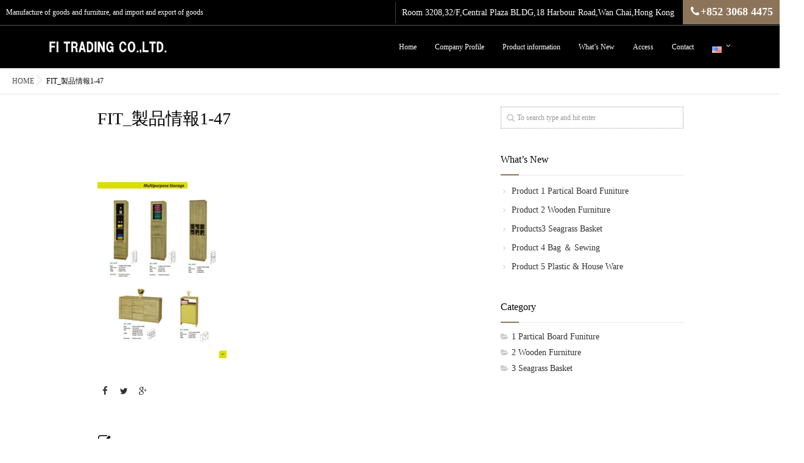

--- FILE ---
content_type: text/html; charset=UTF-8
request_url: http://fitrading.net/en/partical-board-funiture-3/fit_%E8%A3%BD%E5%93%81%E6%83%85%E5%A0%B11-47-2/
body_size: 9861
content:
<!DOCTYPE html>
<html lang="en-US"
	prefix="og: https://ogp.me/ns#"  class="js">
<head>
<meta charset="UTF-8">
<title>FIT_製品情報1-47 | FIT</title>

		<!-- All in One SEO 4.1.1.2 -->
		<meta name="robots" content="max-snippet:-1, max-image-preview:large, max-video-preview:-1"/>
		<meta property="og:site_name" content="FIT | Manufacture of goods and furniture, and import and export of goods" />
		<meta property="og:type" content="article" />
		<meta property="og:title" content="FIT_製品情報1-47 | FIT" />
		<meta property="article:published_time" content="2019-04-22T07:36:59Z" />
		<meta property="article:modified_time" content="2019-04-22T07:36:59Z" />
		<meta name="twitter:card" content="summary" />
		<meta name="twitter:domain" content="fitrading.net" />
		<meta name="twitter:title" content="FIT_製品情報1-47 | FIT" />
		<script type="application/ld+json" class="aioseo-schema">
			{"@context":"https:\/\/schema.org","@graph":[{"@type":"WebSite","@id":"http:\/\/fitrading.net\/#website","url":"http:\/\/fitrading.net\/","name":"FIT","description":"Manufacture of goods and furniture, and import and export of goods","publisher":{"@id":"http:\/\/fitrading.net\/#organization"}},{"@type":"Organization","@id":"http:\/\/fitrading.net\/#organization","name":"FI TRADING CO.,LTD.","url":"http:\/\/fitrading.net\/"},{"@type":"BreadcrumbList","@id":"http:\/\/fitrading.net\/en\/partical-board-funiture-3\/fit_%e8%a3%bd%e5%93%81%e6%83%85%e5%a0%b11-47-2\/#breadcrumblist","itemListElement":[{"@type":"ListItem","@id":"http:\/\/fitrading.net\/#listItem","position":"1","item":{"@id":"http:\/\/fitrading.net\/#item","name":"Home","description":"\u682a\u5f0f\u4f1a\u793e\u30a8\u30d5\u30a2\u30a4\u30c8\u30ec\u30fc\u30c7\u30a3\u30f3\u30b0\u3010FI TRADING CO.,LTD.\u3011\u306f\u3001\u8d77\u696d\u524d\u304b\u3089\u57f9\u3063\u3066\u304d\u305f\u6d77\u5916\u8f38\u5165\u3068\u30de\u30fc\u30b1\u30c6\u30a3\u30f3\u30b0\u306e\u30ce\u30a6\u30cf\u30a6\u3092\u99c6\u4f7f\u3057\u3001\u56fd\u5185\u5916\u306e\u304a\u5ba2\u69d8\u3078\u30d4\u30f3\u30dd\u30a4\u30f3\u30c8\u306b\u3066\u5b89\u304f\u826f\u3044\u54c1\u3092\u72ec\u81ea\u306e\u30eb\u30fc\u30c8\u3067\u751f\u7523\u30fb\u4ed5\u5165\u3057\u8ca9\u58f2\u3055\u305b\u3066\u3044\u305f\u3060\u3044\u3066\u307e\u3059\u3002\u53d6\u308a\u6271\u3044\u5546\u54c1\u306f\u3001\u30a4\u30f3\u30c6\u30ea\u30a2\u96d1\u8ca8\u30fb\u5bb6\u5177\u30fb\u30ab\u30d0\u30f3\u7b49\u3092\u6271\u3063\u3066\u3044\u307e\u3059\u3002","url":"http:\/\/fitrading.net\/"},"nextItem":"http:\/\/fitrading.net\/en\/partical-board-funiture-3\/fit_%e8%a3%bd%e5%93%81%e6%83%85%e5%a0%b11-47-2\/#listItem"},{"@type":"ListItem","@id":"http:\/\/fitrading.net\/en\/partical-board-funiture-3\/fit_%e8%a3%bd%e5%93%81%e6%83%85%e5%a0%b11-47-2\/#listItem","position":"2","item":{"@id":"http:\/\/fitrading.net\/en\/partical-board-funiture-3\/fit_%e8%a3%bd%e5%93%81%e6%83%85%e5%a0%b11-47-2\/#item","name":"FIT_\u88fd\u54c1\u60c5\u58311-47","url":"http:\/\/fitrading.net\/en\/partical-board-funiture-3\/fit_%e8%a3%bd%e5%93%81%e6%83%85%e5%a0%b11-47-2\/"},"previousItem":"http:\/\/fitrading.net\/#listItem"}]},{"@type":"Person","@id":"http:\/\/fitrading.net\/en\/author\/fitwp0401\/#author","url":"http:\/\/fitrading.net\/en\/author\/fitwp0401\/","name":"fitwp0401"},{"@type":"ItemPage","@id":"http:\/\/fitrading.net\/en\/partical-board-funiture-3\/fit_%e8%a3%bd%e5%93%81%e6%83%85%e5%a0%b11-47-2\/#itempage","url":"http:\/\/fitrading.net\/en\/partical-board-funiture-3\/fit_%e8%a3%bd%e5%93%81%e6%83%85%e5%a0%b11-47-2\/","name":"FIT_\u88fd\u54c1\u60c5\u58311-47 | FIT","inLanguage":"en-US","isPartOf":{"@id":"http:\/\/fitrading.net\/#website"},"breadcrumb":{"@id":"http:\/\/fitrading.net\/en\/partical-board-funiture-3\/fit_%e8%a3%bd%e5%93%81%e6%83%85%e5%a0%b11-47-2\/#breadcrumblist"},"author":"http:\/\/fitrading.net\/en\/partical-board-funiture-3\/fit_%e8%a3%bd%e5%93%81%e6%83%85%e5%a0%b11-47-2\/#author","creator":"http:\/\/fitrading.net\/en\/partical-board-funiture-3\/fit_%e8%a3%bd%e5%93%81%e6%83%85%e5%a0%b11-47-2\/#author","datePublished":"2019-04-22T07:36:59+09:00","dateModified":"2019-04-22T07:36:59+09:00"}]}
		</script>
		<!-- All in One SEO -->

<meta http-equiv="Expires" content="604800">
<meta http-equiv="X-UA-Compatible" content="IE=edge,chrome=1" />
<meta name="viewport" content="width=device-width, initial-scale=1.0">
<link rel='dns-prefetch' href='//ajax.googleapis.com' />
<link rel='dns-prefetch' href='//maps.google.com' />
<link rel='dns-prefetch' href='//www.google.com' />
<link rel='dns-prefetch' href='//s.w.org' />
<link rel="alternate" type="application/rss+xml" title="FIT &raquo; Feed" href="http://fitrading.net/en/feed/" />
<link rel="alternate" type="application/rss+xml" title="FIT &raquo; Comments Feed" href="http://fitrading.net/en/comments/feed/" />
<link rel='stylesheet' id='wp-block-library-css'  href='http://fitrading.net/wp-includes/css/dist/block-library/style.min.css?ver=5.7.14' type='text/css' media='all' />
<link rel='stylesheet' id='contact-form-7-css'  href='http://fitrading.net/wp-content/plugins/contact-form-7/includes/css/styles.css?ver=5.4.2' type='text/css' media='all' />
<link rel='stylesheet' id='responsive-lightbox-swipebox-css'  href='http://fitrading.net/wp-content/plugins/responsive-lightbox/assets/swipebox/swipebox.min.css?ver=2.3.2' type='text/css' media='all' />
<link rel='stylesheet' id='style-css'  href='http://fitrading.net/wp-content/themes/momentum/style.css?ver=5.7.14' type='text/css' media='all' />
<link rel='stylesheet' id='child-style-css'  href='http://fitrading.net/wp-content/themes/momentum_child/style.css?ver=5.7.14' type='text/css' media='all' />
<link rel='stylesheet' id='responsive-css'  href='http://fitrading.net/wp-content/themes/momentum/responsive.css?ver=5.7.14' type='text/css' media='all' />
<link rel='stylesheet' id='font-awesome-css'  href='http://fitrading.net/wp-content/themes/momentum/fonts/font-awesome.min.css?ver=5.7.14' type='text/css' media='all' />
<link rel='stylesheet' id='flexslider-style-css'  href='http://fitrading.net/wp-content/themes/momentum/flexslider.css?ver=5.7.14' type='text/css' media='all' />
<link rel='stylesheet' id='hover-style-css'  href='http://fitrading.net/wp-content/themes/momentum/hover.css?ver=5.7.14' type='text/css' media='all' />
<link rel='stylesheet' id='animate-css'  href='http://fitrading.net/wp-content/themes/momentum/animate.min.css?ver=5.7.14' type='text/css' media='all' />
<script type='text/javascript' src='//ajax.googleapis.com/ajax/libs/jquery/2.2.4/jquery.min.js?ver=5.7.14' id='jquery-js'></script>
<script type='text/javascript' src='http://fitrading.net/wp-content/plugins/responsive-lightbox/assets/swipebox/jquery.swipebox.min.js?ver=2.3.2' id='responsive-lightbox-swipebox-js'></script>
<script type='text/javascript' src='http://fitrading.net/wp-includes/js/underscore.min.js?ver=1.8.3' id='underscore-js'></script>
<script type='text/javascript' src='http://fitrading.net/wp-content/plugins/responsive-lightbox/assets/infinitescroll/infinite-scroll.pkgd.min.js?ver=5.7.14' id='responsive-lightbox-infinite-scroll-js'></script>
<script type='text/javascript' id='responsive-lightbox-js-extra'>
/* <![CDATA[ */
var rlArgs = {"script":"swipebox","selector":"lightbox","customEvents":"","activeGalleries":"1","animation":"1","hideCloseButtonOnMobile":"0","removeBarsOnMobile":"0","hideBars":"1","hideBarsDelay":"5000","videoMaxWidth":"1080","useSVG":"1","loopAtEnd":"0","woocommerce_gallery":"0","ajaxurl":"http:\/\/fitrading.net\/wp-admin\/admin-ajax.php","nonce":"4d3de93334"};
/* ]]> */
</script>
<script type='text/javascript' src='http://fitrading.net/wp-content/plugins/responsive-lightbox/js/front.js?ver=2.3.2' id='responsive-lightbox-js'></script>
<script type='text/javascript' src='//maps.google.com/maps/api/js?key=' id='googlemaps-js'></script>
<link rel="https://api.w.org/" href="http://fitrading.net/wp-json/" /><link rel="alternate" type="application/json" href="http://fitrading.net/wp-json/wp/v2/media/470" /><link rel="EditURI" type="application/rsd+xml" title="RSD" href="http://fitrading.net/xmlrpc.php?rsd" />
<link rel="wlwmanifest" type="application/wlwmanifest+xml" href="http://fitrading.net/wp-includes/wlwmanifest.xml" /> 
<link rel='shortlink' href='http://fitrading.net/?p=470' />
<link rel="alternate" type="application/json+oembed" href="http://fitrading.net/wp-json/oembed/1.0/embed?url=http%3A%2F%2Ffitrading.net%2Fen%2Fpartical-board-funiture-3%2Ffit_%25e8%25a3%25bd%25e5%2593%2581%25e6%2583%2585%25e5%25a0%25b11-47-2%2F" />
<link rel="alternate" type="text/xml+oembed" href="http://fitrading.net/wp-json/oembed/1.0/embed?url=http%3A%2F%2Ffitrading.net%2Fen%2Fpartical-board-funiture-3%2Ffit_%25e8%25a3%25bd%25e5%2593%2581%25e6%2583%2585%25e5%25a0%25b11-47-2%2F&#038;format=xml" />
<meta property="og:type" content="article" />
<meta property="og:title" content="FIT_製品情報1-47 | FIT" />
<meta property="og:description" content="" />
<meta property="og:url" content="http://fitrading.net/en/partical-board-funiture-3/fit_%E8%A3%BD%E5%93%81%E6%83%85%E5%A0%B11-47-2/" />
<meta property="og:image" content="" />
<meta property="og:site_name" content="FIT" />
<meta property="og:locale" content="ja_JP" />
<meta name="twitter:card" content="summary_large_image" />
<meta name="twitter:site" content="@" />
<meta name="twitter:image:src" content=""><!--[if lt IE 9]>
<script src="http://fitrading.net/wp-content/themes/momentum/js/ie/html5.js"></script>
<script src="http://fitrading.net/wp-content/themes/momentum/js/ie/selectivizr.js"></script>
<![endif]-->
<style type="text/css">
/* Dynamic CSS: For no styles in head, copy and put the css below in your custom.css or child theme's style.css, disable dynamic styles */
.boxed #wrapper,.boxed header, .container-inner{ max-width: 1000px; }

.lim-effect .lima-details .more-details,
.owl-theme .owl-controls .owl-buttons div,.flex-control-paging li a:hover,button[type=submit], input[type=submit],#tab-tags a:hover
{ background-color: #8c7459; }
::-moz-selection { background-color: #8c7459; }
.alx-tabs-nav,.widget h3:after {
	border-bottom-color: #8c7459!important;	
}
.pullquote-left {
	border-left-color: #8c7459!important;	
}	
.themeform label .required,
#flexslider-featured .flex-direction-nav .flex-next:hover,
#flexslider-featured .flex-direction-nav .flex-prev:hover,

.post-nav li a:hover i,
.content .post-nav li a:hover i,
.post-related a:hover,
.comment-awaiting-moderation,
.wp-pagenavi a,
{ color: #8c7459; }


.sidebar-top,
.widget_calendar caption,
.author-bio .bio-avatar:after,
.commentlist li.bypostauthor > .comment-body:after,
.hvr-fade:hover, .hvr-fade:focus, .hvr-fade:active,
.owl-theme .owl-controls .owl-buttons div,
ul.nav > li:after,
.flex-control-nav li a.flex-active,#nav-topbar ul.nav > li:after,ul.nav>li.current-menu-item:after,
.commentlist li.comment-author-admin > .comment-body:after { background-color: #8c7459; }
.post-format .format-container { border-color: #8c7459; }
.pagination .current,.s1 .widget_calendar caption, 
.pagination a:hover,
li.current-menu-item:after,
.drawer-button,.smart_tel a,
#footer .widget_calendar caption ,.s2 .widget_calendar caption{background-color: #8c7459;color:#fff; }				
				
	
a
	{color: #;
 }				
				
	
a:hover
	{color: #;
 }				
				
@media only screen and (min-width:1024px) {.slider_image { max-height: 900px; }}
@-webkit-keyframes zoomdIn{0%{-webkit-transform:scale(1);transform:scale(1)}100%{-webkit-transform:scale(1.1);transform:scale(1.1)}}@keyframes zoomdIn{0%{-webkit-transform:scale(1);transform:scale(1)}100%{-webkit-transform:scale(1.1);transform:scale(1.1)}}@-webkit-keyframes zoomdOut{0%{-webkit-transform:scale(1.1);transform:scale(1.1);opacity:0}30%{opacity:1}100%{-webkit-transform:scale(1);transform:scale(1)}}@keyframes zoomdOut{0%{-webkit-transform:scale(1.1);transform:scale(1.1);opacity:0}30%{opacity:1}100%{-webkit-transform:scale(1);transform:scale(1)}}
.slider_image img {-webkit-animation: zoomdIn 10s ease-out forwards;animation: zoomdIn 10s ease-out forwards;}
.eyecatch-style-1 ul li {width : calc(100% / ) ;}
@media only screen and (max-width: 768px) {header { background-color: rgba(0,0,0,1.0)!important; }}
header,header .nav>li>a { color: #fff; }
header { position:fixed; }
.animated {
	-webkit-animation-duration: 1s;
	animation-duration: 1s;
	-webkit-animation-fill-mode: both;
	animation-fill-mode: both;
	animation-timing-function: ease-out;
}
.feature_meta h2 { color: #fff; font-size: 32px; }
@media only screen and (max-width: 480px) {.feature_meta h2 {  font-size: ; }}
.feature_description { color: #fff; font-size: 22px; }
@media only screen and (max-width: 480px) {.feature_description {  font-size: 11px; }}
.layerTransparent{ background-color:rgba(137,103,70, 1 ); }
#footer,#footer a { color: #ffffff!important; }
#slider-button { background-color: rgba(255,255,255,1.00); }
#slider-button { border-radius: 30px; }
#slider-button a{ color: #333; }
#loading{ background-color: rgba(0,0,0,0.90); }

.post-view{display: none; }


.feature_meta h2{ 
padding-top:1px;
padding-right:;
padding-bottom:;
padding-left:;
 }
.overlayer { background-color:rgba(0,0,0,0.3); }

</style>
<link href="//fonts.googleapis.com/css?family=Fjalla+One|Oswald" rel="stylesheet">
</head>
<body class="attachment attachment-template-default single single-attachment postid-470 attachmentid-470 attachment-jpeg col-2cl full-width chrome">

<div id="wrapper">
<header id="masthead" class="">
  <!--smartphone drawer menu-->
  <div class="drawer-button"><a class="nav-toggle-smart"> <span></span> </a></div>
  <!--/smartphone drawer menu-->
  

  <div id="header-topbar">
        <div id="site-desscription">
      Manufacture of goods and furniture, and import and export of goods    </div>
        <div id="header-shopinfo">
            <span id="header-address">Room 3208,32/F,Central Plaza BLDG,18 Harbour Road,Wan Chai,Hong Kong</span>
            <span id="header-tel">
                  <span class="f18 smart_tel"><a href="tel:+852 3068 4475"><i class="fa fa-phone" aria-hidden="true"></i>+852 3068 4475</a> </span></span>
          </div>
  </div>  

  <div class="header-inc">
        <h1 class="site-title"><a href="http://fitrading.net/en/" rel="home" itemprop="url"><img src="http://fitrading.net/wp-content/uploads/2019/04/0000000000000000000afilogo.png"></a></h1>
        <nav id="nav-topbar">
      <div class="nav-wrap">
        <ul id="menu-menu-english" class="nav group"><li id="menu-item-127" class="menu-item menu-item-type-custom menu-item-object-custom menu-item-127"><a href="http://fitrading.net/">Home<div class='menu_description'></div></a></li>
<li id="menu-item-128" class="menu-item menu-item-type-post_type menu-item-object-page menu-item-128"><a href="http://fitrading.net/en/company-2/">Company  Profile<div class='menu_description'></div></a></li>
<li id="menu-item-137" class="menu-item menu-item-type-post_type menu-item-object-page menu-item-137"><a href="http://fitrading.net/en/product-info-2/">Product information<div class='menu_description'></div></a></li>
<li id="menu-item-130" class="menu-item menu-item-type-post_type menu-item-object-page menu-item-130"><a href="http://fitrading.net/en/news-2/">What&#8217;s New<div class='menu_description'></div></a></li>
<li id="menu-item-129" class="menu-item menu-item-type-post_type menu-item-object-page menu-item-129"><a href="http://fitrading.net/en/access-2/">Access<div class='menu_description'></div></a></li>
<li id="menu-item-131" class="menu-item menu-item-type-post_type menu-item-object-page menu-item-131"><a href="http://fitrading.net/en/contact-2/">Contact<div class='menu_description'></div></a></li>
<li id="menu-item-132" class="pll-parent-menu-item menu-item menu-item-type-custom menu-item-object-custom menu-item-has-children menu-item-132"><a href="#pll_switcher"><div class='menu_description'></div><img src="[data-uri]" alt="English" width="16" height="11" style="width: 16px; height: 11px;" /></a>
<ul class="sub-menu">
	<li id="menu-item-132-ja" class="lang-item lang-item-2 lang-item-ja no-translation lang-item-first menu-item menu-item-type-custom menu-item-object-custom menu-item-132-ja"><a href="http://fitrading.net/" hreflang="ja" lang="ja"><div class='menu_description'></div><img src="[data-uri]" alt="日本語" width="16" height="11" style="width: 16px; height: 11px;" /></a></li>
	<li id="menu-item-132-en" class="lang-item lang-item-5 lang-item-en current-lang menu-item menu-item-type-custom menu-item-object-custom menu-item-132-en"><a href="http://fitrading.net/en/partical-board-funiture-3/fit_%e8%a3%bd%e5%93%81%e6%83%85%e5%a0%b11-47-2/" hreflang="en-US" lang="en-US"><div class='menu_description'></div><img src="[data-uri]" alt="English" width="16" height="11" style="width: 16px; height: 11px;" /></a></li>
	<li id="menu-item-132-zh" class="lang-item lang-item-9 lang-item-zh no-translation menu-item menu-item-type-custom menu-item-object-custom menu-item-132-zh"><a href="http://fitrading.net/zh/" hreflang="zh-HK" lang="zh-HK"><div class='menu_description'></div><img src="[data-uri]" alt="中文 (香港)" width="16" height="11" style="width: 16px; height: 11px;" /></a></li>
</ul>
</li>
</ul>      </div>
          </nav>
  </div>




</header>
<!--/#header-->
<div class="site-content-contain" id="contents-top">
<div id="content" class="site-content">
<div class="wrap">
<div id="primary" class="content-area">
<div class="container" id="page">
<div class="subhead-margin "></div>
 
<!--#smartphone-widgets-->
<!--/#smartphone-widgets--> 

<!--#frontpage-widgets-->
<!--/#frontpage-widgets-->

<div id="breadcrumb"><ul id="breadcrumb_list"><li itemscope itemtype="http://data-vocabulary.org/Breadcrumb"><a href="http://fitrading.net/en" itemprop="url"><span itemprop="title">HOME</span></a></li><div class="icon-basics-07"></div><li>FIT_製品情報1-47</li></ul></div><div class="container-inner">
<main class="main">
<div class="main-inner group">

<section class="content">



  <div class="page-title pad wow fadeInDown">

	<h1 class="post-title entry-title">FIT_製品情報1-47</h1>
    <div class="post-meta-group clearfix"> 
                
          
          
          <div class="post-item-category">
        <span class="icon-clock3"></span>
		  
		   
		  2019-04-22         
        </div>
        
  
         <div class="post-view"><i class="fa fa-eye"></i>1999VIEWS</div>

        
         
        </div>
    
    
    
		
	
</div><!--/.page-title-->
    <!--#titleafter-widgets-->
        <!--/#titleafter-widgets-->  <div class="pad group">
        <article class="post-470 attachment type-attachment status-inherit hentry">
            <div class="clear"></div>
      <div class="entry share">
        <div class="entry-inner clearfix">
          <p class="attachment"><a href='http://fitrading.net/wp-content/uploads/2019/04/FIT_製品情報1-47-1.jpg' title="" data-rl_title="" class="rl-gallery-link" data-rl_caption="" data-rel="lightbox-image-bGlnaHRib3gtZ2FsbGVyeS0w" data-rl_title="" data-rl_caption=""><img width="212" height="300" src="http://fitrading.net/wp-content/uploads/2019/04/FIT_製品情報1-47-1-212x300.jpg" class="attachment-medium size-medium" alt="" loading="lazy" srcset="http://fitrading.net/wp-content/uploads/2019/04/FIT_製品情報1-47-1-212x300.jpg 212w, http://fitrading.net/wp-content/uploads/2019/04/FIT_製品情報1-47-1-768x1086.jpg 768w, http://fitrading.net/wp-content/uploads/2019/04/FIT_製品情報1-47-1.jpg 1920w, http://fitrading.net/wp-content/uploads/2019/04/FIT_製品情報1-47-1-566x800.jpg 566w" sizes="(max-width: 212px) 100vw, 212px" /></a></p>
                  </div>
                <div class="oi_post_share_icons"> 
  <div class="oi_soc_icons">

<a href="https://www.facebook.com/sharer/sharer.php?u=http://fitrading.net/en/partical-board-funiture-3/fit_%e8%a3%bd%e5%93%81%e6%83%85%e5%a0%b11-47-2/" title="Facebook" target="_blank"><i class="fa fa-facebook"></i></a> 

<a href="https://twitter.com/share?url=http://fitrading.net/en/partical-board-funiture-3/fit_%e8%a3%bd%e5%93%81%e6%83%85%e5%a0%b11-47-2/" title="Twitter" target="_blank"><i class="fa fa-twitter"></i></a>

<a href="https://plus.google.com/share?url=http://fitrading.net/en/partical-board-funiture-3/fit_%e8%a3%bd%e5%93%81%e6%83%85%e5%a0%b11-47-2/" title="Google+" target="_blank"><i class="fa fa-google-plus"></i></a>


</div>
</div>
                <div class="clear"></div>
      </div>
      <!--/.entry--> 
      
      <!--/.post-inner--> 
    </article>
    <!--/.post-->
        <div class="postmeta clearfix">
            <div class="post-item-category">
              </div>
                </div>
        
    

<h4 class="heading">
	<i class="fa fa-check-square-o"></i>Here's another article</h4>

<ul class="related-posts group">
	
		<li class="related post-hover">
		<article class="post-154 post type-post status-publish format-standard has-post-thumbnail hentry category-1-partical-board-funiture">

			<div class="post-thumbnail">
				<a href="http://fitrading.net/en/bag-sewing-2/" title="Product 4 Bag ＆ Sewing">
											<img itemprop="image" width="520" height="520" src="http://fitrading.net/wp-content/uploads/2019/04/FIT_製品情報5-表紙-2-520x520.jpg" class="attachment-thumb-medium size-thumb-medium wp-post-image" alt="FIT_ product information 4" loading="lazy" srcset="http://fitrading.net/wp-content/uploads/2019/04/FIT_製品情報5-表紙-2-520x520.jpg 520w, http://fitrading.net/wp-content/uploads/2019/04/FIT_製品情報5-表紙-2-150x150.jpg 150w, http://fitrading.net/wp-content/uploads/2019/04/FIT_製品情報5-表紙-2-100x100.jpg 100w" sizes="(max-width: 520px) 100vw, 520px" />																								</a>
							</div><!--/.post-thumbnail-->
			
			<div class="related-inner">
				
				<h4 class="post-title">
					<a href="http://fitrading.net/en/bag-sewing-2/" rel="bookmark" title="Product 4 Bag ＆ Sewing">Product 4 Bag ＆ Sewing</a>
				</h4><!--/.post-title-->
				
				<div class="post-meta group">
					<p class="post-date"><i class="fa fa-clock-o"></i>2019-04-18(Thu)</p>
				</div><!--/.post-meta-->
			
			</div><!--/.related-inner-->

		</article>
	</li><!--/.related-->
		<li class="related post-hover">
		<article class="post-148 post type-post status-publish format-standard has-post-thumbnail hentry category-1-partical-board-funiture">

			<div class="post-thumbnail">
				<a href="http://fitrading.net/en/plastic-house-ware-2/" title="Product 5 Plastic &#038; House Ware">
											<img itemprop="image" width="520" height="520" src="http://fitrading.net/wp-content/uploads/2019/04/FIT_製品情報6-表紙-2-520x520.jpg" class="attachment-thumb-medium size-thumb-medium wp-post-image" alt="FIT_ product information 5" loading="lazy" srcset="http://fitrading.net/wp-content/uploads/2019/04/FIT_製品情報6-表紙-2-520x520.jpg 520w, http://fitrading.net/wp-content/uploads/2019/04/FIT_製品情報6-表紙-2-150x150.jpg 150w, http://fitrading.net/wp-content/uploads/2019/04/FIT_製品情報6-表紙-2-100x100.jpg 100w" sizes="(max-width: 520px) 100vw, 520px" />																								</a>
							</div><!--/.post-thumbnail-->
			
			<div class="related-inner">
				
				<h4 class="post-title">
					<a href="http://fitrading.net/en/plastic-house-ware-2/" rel="bookmark" title="Product 5 Plastic &#038; House Ware">Product 5 Plastic &#038; House Ware</a>
				</h4><!--/.post-title-->
				
				<div class="post-meta group">
					<p class="post-date"><i class="fa fa-clock-o"></i>2019-04-18(Thu)</p>
				</div><!--/.post-meta-->
			
			</div><!--/.related-inner-->

		</article>
	</li><!--/.related-->
		<li class="related post-hover">
		<article class="post-160 post type-post status-publish format-standard has-post-thumbnail hentry category-3-seagrass-basket">

			<div class="post-thumbnail">
				<a href="http://fitrading.net/en/seagrass-basket-2/" title="Products3 Seagrass Basket">
											<img itemprop="image" width="520" height="520" src="http://fitrading.net/wp-content/uploads/2019/04/FIT_製品情報3-表紙-1-520x520.jpg" class="attachment-thumb-medium size-thumb-medium wp-post-image" alt="FIT_ product information 3" loading="lazy" srcset="http://fitrading.net/wp-content/uploads/2019/04/FIT_製品情報3-表紙-1-520x520.jpg 520w, http://fitrading.net/wp-content/uploads/2019/04/FIT_製品情報3-表紙-1-150x150.jpg 150w, http://fitrading.net/wp-content/uploads/2019/04/FIT_製品情報3-表紙-1-100x100.jpg 100w" sizes="(max-width: 520px) 100vw, 520px" />																								</a>
							</div><!--/.post-thumbnail-->
			
			<div class="related-inner">
				
				<h4 class="post-title">
					<a href="http://fitrading.net/en/seagrass-basket-2/" rel="bookmark" title="Products3 Seagrass Basket">Products3 Seagrass Basket</a>
				</h4><!--/.post-title-->
				
				<div class="post-meta group">
					<p class="post-date"><i class="fa fa-clock-o"></i>2019-04-18(Thu)</p>
				</div><!--/.post-meta-->
			
			</div><!--/.related-inner-->

		</article>
	</li><!--/.related-->
		
</ul><!--/.post-related-->

    
<section id="comments" class="themeform">
	
	
					<!-- comments closed, no comments -->
			
		
	
</section><!--/#comments-->    <!--#page-after-widget-->
        <!--/#page-after-widget--> 
  </div>
  <!--/.pad--> 
  
</section>
<!--/.content-->


	<aside class="sidebar s1">

		<a class="sidebar-toggle" title="Expand Sidebar"><i class="fa icon-sidebar-toggle"></i></a>
		
		<div class="sidebar-content">

			
						
						
			<div id="search-3" class="widget widget_search"><form method="get" class="searchform themeform" action="http://fitrading.net/en/">
	<div>
		<input type="text" class="search" name="s" onblur="if(this.value=='')this.value='To search type and hit enter';" onfocus="if(this.value=='To search type and hit enter')this.value='';" value="To search type and hit enter" />
	</div>
</form></div>
		<div id="recent-posts-3" class="widget widget_recent_entries">
		<h3>What&#8217;s New</h3>
		<ul>
											<li>
					<a href="http://fitrading.net/en/partical-board-funiture-3/">Product 1 Partical  Board Funiture</a>
									</li>
											<li>
					<a href="http://fitrading.net/en/wooden-furniture-2/">Product 2 Wooden Furniture</a>
									</li>
											<li>
					<a href="http://fitrading.net/en/seagrass-basket-2/">Products3 Seagrass Basket</a>
									</li>
											<li>
					<a href="http://fitrading.net/en/bag-sewing-2/">Product 4 Bag ＆ Sewing</a>
									</li>
											<li>
					<a href="http://fitrading.net/en/plastic-house-ware-2/">Product 5 Plastic &#038; House Ware</a>
									</li>
					</ul>

		</div><div id="categories-3" class="widget widget_categories"><h3>Category</h3>
			<ul>
					<li class="cat-item cat-item-7"><a href="http://fitrading.net/en/category/1-partical-board-funiture/">1 Partical Board Funiture</a>
</li>
	<li class="cat-item cat-item-41"><a href="http://fitrading.net/en/category/2-wooden-furniture-en/">2 Wooden Furniture</a>
</li>
	<li class="cat-item cat-item-36"><a href="http://fitrading.net/en/category/3-seagrass-basket/">3 Seagrass Basket</a>
</li>
			</ul>

			</div>			
            
		</div><!--/.sidebar-content-->
		

	</aside><!--/.sidebar-->


	
</div>
<!--/.main-inner-->
</main>
<!--/.main-->

</div>
<!--/.container-inner-->

</div>
<!--/.container-->
</div>
<!--/#primary-->

<div id="page-top">
  <p><a id="move-page-top"></a></p>
</div>
<footer id="footer" class="clearfix">
  <div class="layerTransparent">
    <section class="container" id="footer-bottom">
      <div class="container-inner">
        <div id="footer_backtotop"> <a href="#top"></a> </div>
        <div class="group">
                    <nav class="nav-container group" id="nav-footer">
            <div class="nav-wrap">
              <ul id="menu-menu-english-1" class="nav container group"><li class="menu-item menu-item-type-custom menu-item-object-custom menu-item-127"><a href="http://fitrading.net/">Home<div class='menu_description'></div></a></li>
<li class="menu-item menu-item-type-post_type menu-item-object-page menu-item-128"><a href="http://fitrading.net/en/company-2/">Company  Profile<div class='menu_description'></div></a></li>
<li class="menu-item menu-item-type-post_type menu-item-object-page menu-item-137"><a href="http://fitrading.net/en/product-info-2/">Product information<div class='menu_description'></div></a></li>
<li class="menu-item menu-item-type-post_type menu-item-object-page menu-item-130"><a href="http://fitrading.net/en/news-2/">What&#8217;s New<div class='menu_description'></div></a></li>
<li class="menu-item menu-item-type-post_type menu-item-object-page menu-item-129"><a href="http://fitrading.net/en/access-2/">Access<div class='menu_description'></div></a></li>
<li class="menu-item menu-item-type-post_type menu-item-object-page menu-item-131"><a href="http://fitrading.net/en/contact-2/">Contact<div class='menu_description'></div></a></li>
<li class="pll-parent-menu-item menu-item menu-item-type-custom menu-item-object-custom menu-item-has-children menu-item-132"><a href="#pll_switcher"><div class='menu_description'></div><img src="[data-uri]" alt="English" width="16" height="11" style="width: 16px; height: 11px;" /></a>
<ul class="sub-menu">
	<li class="lang-item lang-item-2 lang-item-ja no-translation lang-item-first menu-item menu-item-type-custom menu-item-object-custom menu-item-132-ja"><a href="http://fitrading.net/" hreflang="ja" lang="ja"><div class='menu_description'></div><img src="[data-uri]" alt="日本語" width="16" height="11" style="width: 16px; height: 11px;" /></a></li>
	<li class="lang-item lang-item-5 lang-item-en current-lang menu-item menu-item-type-custom menu-item-object-custom menu-item-132-en"><a href="http://fitrading.net/en/partical-board-funiture-3/fit_%e8%a3%bd%e5%93%81%e6%83%85%e5%a0%b11-47-2/" hreflang="en-US" lang="en-US"><div class='menu_description'></div><img src="[data-uri]" alt="English" width="16" height="11" style="width: 16px; height: 11px;" /></a></li>
	<li class="lang-item lang-item-9 lang-item-zh no-translation menu-item menu-item-type-custom menu-item-object-custom menu-item-132-zh"><a href="http://fitrading.net/zh/" hreflang="zh-HK" lang="zh-HK"><div class='menu_description'></div><img src="[data-uri]" alt="中文 (香港)" width="16" height="11" style="width: 16px; height: 11px;" /></a></li>
</ul>
</li>
</ul>            </div>
          </nav>
          <!--/#nav-footer-->
                    
          <!--#footer 4c-->
          
                    <!--/#footer 4c-->
          
                    <div class="footer_copyright clearfix wow fadeInDown">
                        <img id="footer-logo" src="http://fitrading.net/wp-content/uploads/2019/04/0000000000000000000afilogo.png" alt="">
                        <div id="copyright" class="wow fadeInDown">
              <p>&copy; 2026.
                FIT                All Rights Reserved.              </p>
            </div>
            <!--/#copyright-->
            
                        <div class="oi_soc_icons wow fadeInDown">
                          </div>
          </div>
        </div>
        <!--/.pad--> 
        
      </div>
      <!--/.container-inner--> 
    </section>
    <!--/.container--> 
    
  </div>
  <!--/.layerTransparent--> 
</footer>
<!--/#footer-->

</div>
<!--/#wrap-->

<link rel='stylesheet' id='so-css-momentum-css'  href='http://fitrading.net/wp-content/uploads/so-css/so-css-momentum.css?ver=1555577931' type='text/css' media='all' />
<script type='text/javascript' src='http://fitrading.net/wp-includes/js/dist/vendor/wp-polyfill.min.js?ver=7.4.4' id='wp-polyfill-js'></script>
<script type='text/javascript' id='wp-polyfill-js-after'>
( 'fetch' in window ) || document.write( '<script src="http://fitrading.net/wp-includes/js/dist/vendor/wp-polyfill-fetch.min.js?ver=3.0.0"></scr' + 'ipt>' );( document.contains ) || document.write( '<script src="http://fitrading.net/wp-includes/js/dist/vendor/wp-polyfill-node-contains.min.js?ver=3.42.0"></scr' + 'ipt>' );( window.DOMRect ) || document.write( '<script src="http://fitrading.net/wp-includes/js/dist/vendor/wp-polyfill-dom-rect.min.js?ver=3.42.0"></scr' + 'ipt>' );( window.URL && window.URL.prototype && window.URLSearchParams ) || document.write( '<script src="http://fitrading.net/wp-includes/js/dist/vendor/wp-polyfill-url.min.js?ver=3.6.4"></scr' + 'ipt>' );( window.FormData && window.FormData.prototype.keys ) || document.write( '<script src="http://fitrading.net/wp-includes/js/dist/vendor/wp-polyfill-formdata.min.js?ver=3.0.12"></scr' + 'ipt>' );( Element.prototype.matches && Element.prototype.closest ) || document.write( '<script src="http://fitrading.net/wp-includes/js/dist/vendor/wp-polyfill-element-closest.min.js?ver=2.0.2"></scr' + 'ipt>' );( 'objectFit' in document.documentElement.style ) || document.write( '<script src="http://fitrading.net/wp-includes/js/dist/vendor/wp-polyfill-object-fit.min.js?ver=2.3.4"></scr' + 'ipt>' );
</script>
<script type='text/javascript' id='contact-form-7-js-extra'>
/* <![CDATA[ */
var wpcf7 = {"api":{"root":"http:\/\/fitrading.net\/wp-json\/","namespace":"contact-form-7\/v1"}};
/* ]]> */
</script>
<script type='text/javascript' src='http://fitrading.net/wp-content/plugins/contact-form-7/includes/js/index.js?ver=5.4.2' id='contact-form-7-js'></script>
<script type='text/javascript' src='http://fitrading.net/wp-content/themes/momentum/js/jquery.flexslider.min.js?ver=5.7.14' id='flexslider-script-js'></script>
<script type='text/javascript' src='http://fitrading.net/wp-content/themes/momentum/js/jquery.jplayer.min.js?ver=5.7.14' id='jplayer-js'></script>
<script type='text/javascript' src='http://fitrading.net/wp-content/themes/momentum/js/owl.carousel.js?ver=5.7.14' id='owl.carousel-js'></script>
<script type='text/javascript' src='http://fitrading.net/wp-content/themes/momentum/js/wow.js?ver=5.7.14' id='wow-js'></script>
<script type='text/javascript' src='http://fitrading.net/wp-content/themes/momentum/js/SmoothScroll.js?ver=5.7.14' id='SmoothScroll-js'></script>
<script type='text/javascript' src='http://fitrading.net/wp-content/themes/momentum/js/jquery.easing.1.3.js?ver=5.7.14' id='jquery.easing-js'></script>
<script type='text/javascript' src='http://fitrading.net/wp-content/themes/momentum/js/jquery.scrolly.js?ver=5.7.14' id='jquery.scrolly-js'></script>
<script type='text/javascript' src='http://fitrading.net/wp-content/themes/momentum/js/scripts.js?ver=5.7.14' id='scripts-js'></script>
<script type='text/javascript' src='http://fitrading.net/wp-content/themes/momentum/js/social-button.js?ver=5.7.14' id='social-button-js'></script>
<script type='text/javascript' src='https://www.google.com/recaptcha/api.js?render=6LdXG6YbAAAAAGOJmXsnsyhTT014OzJy0SsFgIn_&#038;ver=3.0' id='google-recaptcha-js'></script>
<script type='text/javascript' id='wpcf7-recaptcha-js-extra'>
/* <![CDATA[ */
var wpcf7_recaptcha = {"sitekey":"6LdXG6YbAAAAAGOJmXsnsyhTT014OzJy0SsFgIn_","actions":{"homepage":"homepage","contactform":"contactform"}};
/* ]]> */
</script>
<script type='text/javascript' src='http://fitrading.net/wp-content/plugins/contact-form-7/modules/recaptcha/index.js?ver=5.4.2' id='wpcf7-recaptcha-js'></script>
<script type='text/javascript' src='http://fitrading.net/wp-includes/js/wp-embed.min.js?ver=5.7.14' id='wp-embed-js'></script>
<!--[if lt IE 9]>
<script src="http://fitrading.net/wp-content/themes/momentum/js/ie/respond.js"></script>
<![endif]-->
<script>
$(function(){
/*  parallax
/* ------------------------------------ */
 $('.parallax').scrolly({bgParallax: true});
 
			jQuery('header').css({'background-color':'rgba(0,0,0,1.0)'});
			jQuery('.home header').css({'background-color':'rgba(0,0,0,0.0)'});
/*  fix header
/* ------------------------------------ */	
	jQuery(window).scroll(function () {


		var ScrTop = jQuery(document).scrollTop();
				if (ScrTop > 80) {
			jQuery('header').css({'background-color':'rgba(0,0,0,1.0)'});
						}
		if (ScrTop < 80) {
			jQuery('.home header').css({'background-color':'rgba(0,0,0,0.0)'});
		}			
	   });	
 });
 
 
 </script>
</div>
<!--/#content-->
</div>
<!--/.site-content-contain-->
</div>
<!--/#wrapper-->
<div id="drawer">
  <div class="drawer-button"><a class="nav-toggle-smart"> <span></span> </a></div>
    <ul id="menu-menu-english-2" class="nav-drawer group"><li class="menu-item menu-item-type-custom menu-item-object-custom menu-item-127"><a href="http://fitrading.net/">Home<div class='menu_description'></div></a></li>
<li class="menu-item menu-item-type-post_type menu-item-object-page menu-item-128"><a href="http://fitrading.net/en/company-2/">Company  Profile<div class='menu_description'></div></a></li>
<li class="menu-item menu-item-type-post_type menu-item-object-page menu-item-137"><a href="http://fitrading.net/en/product-info-2/">Product information<div class='menu_description'></div></a></li>
<li class="menu-item menu-item-type-post_type menu-item-object-page menu-item-130"><a href="http://fitrading.net/en/news-2/">What&#8217;s New<div class='menu_description'></div></a></li>
<li class="menu-item menu-item-type-post_type menu-item-object-page menu-item-129"><a href="http://fitrading.net/en/access-2/">Access<div class='menu_description'></div></a></li>
<li class="menu-item menu-item-type-post_type menu-item-object-page menu-item-131"><a href="http://fitrading.net/en/contact-2/">Contact<div class='menu_description'></div></a></li>
<li class="pll-parent-menu-item menu-item menu-item-type-custom menu-item-object-custom menu-item-has-children menu-item-132"><a href="#pll_switcher"><div class='menu_description'></div><img src="[data-uri]" alt="English" width="16" height="11" style="width: 16px; height: 11px;" /></a>
<ul class="sub-menu">
	<li class="lang-item lang-item-2 lang-item-ja no-translation lang-item-first menu-item menu-item-type-custom menu-item-object-custom menu-item-132-ja"><a href="http://fitrading.net/" hreflang="ja" lang="ja"><div class='menu_description'></div><img src="[data-uri]" alt="日本語" width="16" height="11" style="width: 16px; height: 11px;" /></a></li>
	<li class="lang-item lang-item-5 lang-item-en current-lang menu-item menu-item-type-custom menu-item-object-custom menu-item-132-en"><a href="http://fitrading.net/en/partical-board-funiture-3/fit_%e8%a3%bd%e5%93%81%e6%83%85%e5%a0%b11-47-2/" hreflang="en-US" lang="en-US"><div class='menu_description'></div><img src="[data-uri]" alt="English" width="16" height="11" style="width: 16px; height: 11px;" /></a></li>
	<li class="lang-item lang-item-9 lang-item-zh no-translation menu-item menu-item-type-custom menu-item-object-custom menu-item-132-zh"><a href="http://fitrading.net/zh/" hreflang="zh-HK" lang="zh-HK"><div class='menu_description'></div><img src="[data-uri]" alt="中文 (香港)" width="16" height="11" style="width: 16px; height: 11px;" /></a></li>
</ul>
</li>
</ul>  <div id="drawer_social_links">
      </div>
</div>
<!-- /#drawer -->

</body></html>